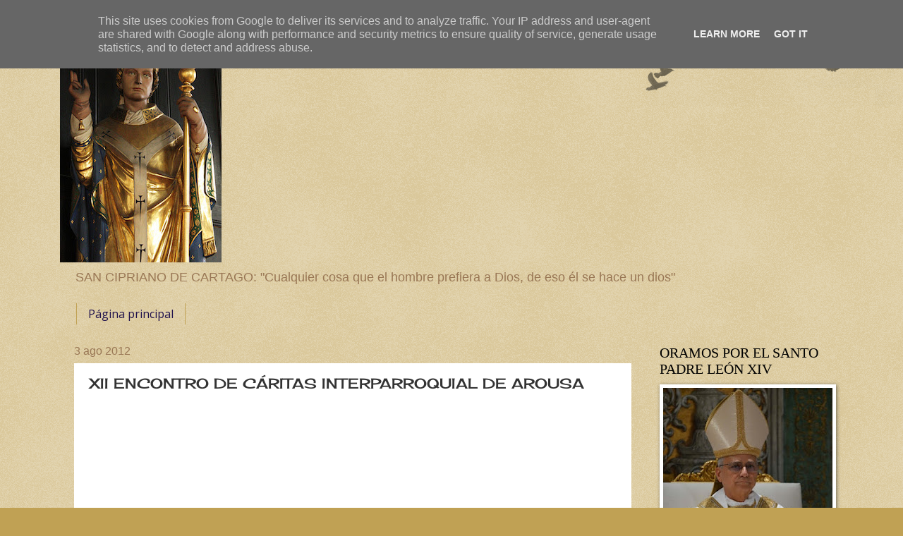

--- FILE ---
content_type: text/html; charset=UTF-8
request_url: https://www.parroquiavilanova.es/b/stats?style=BLACK_TRANSPARENT&timeRange=ALL_TIME&token=APq4FmCwid3FPMDKs-BOMg0VO2OU5uJ0g4ynwf05nMOgT1f811WUUdJ54ljM7RTbvKz1AeATNWcZVSiBLDkOONLYO7H_gS5pnQ
body_size: 48
content:
{"total":532869,"sparklineOptions":{"backgroundColor":{"fillOpacity":0.1,"fill":"#000000"},"series":[{"areaOpacity":0.3,"color":"#202020"}]},"sparklineData":[[0,23],[1,21],[2,19],[3,48],[4,31],[5,26],[6,23],[7,24],[8,22],[9,30],[10,14],[11,67],[12,15],[13,14],[14,11],[15,13],[16,99],[17,21],[18,27],[19,33],[20,18],[21,31],[22,37],[23,36],[24,22],[25,34],[26,82],[27,17],[28,10],[29,23]],"nextTickMs":1200000}